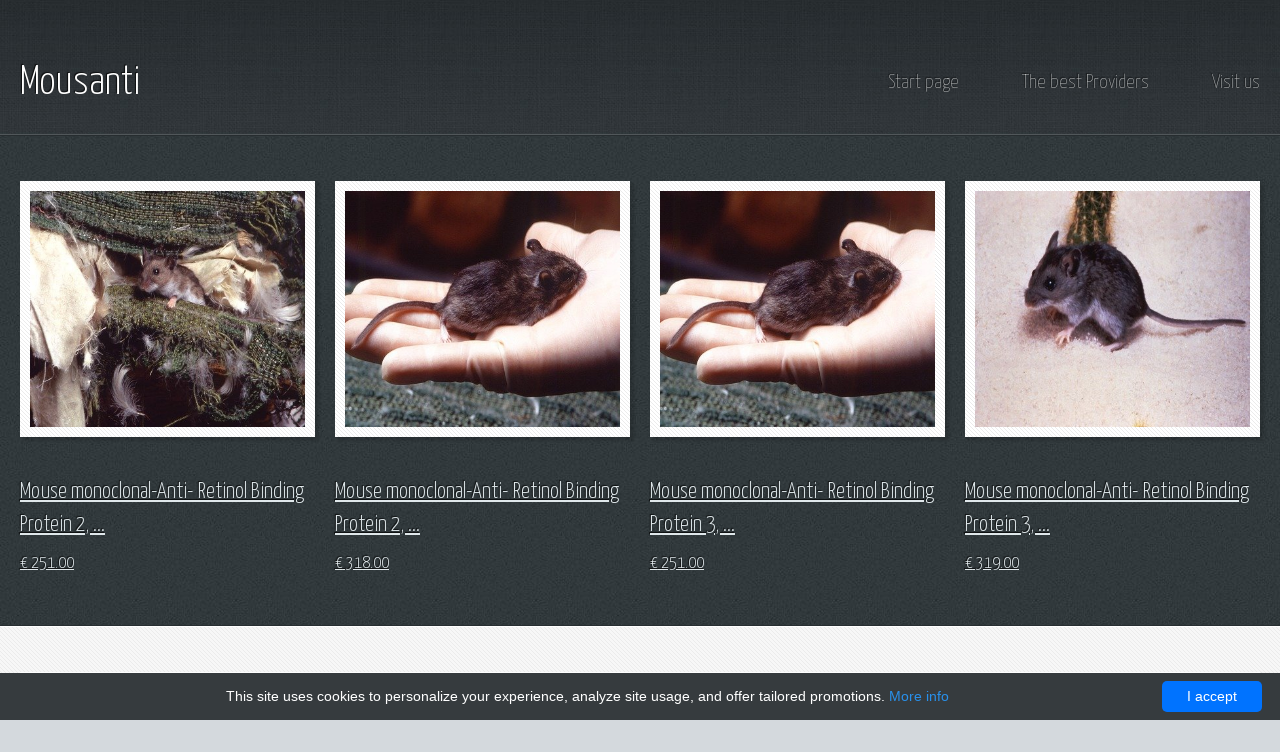

--- FILE ---
content_type: text/html; charset=UTF-8
request_url: http://mousanti.com/all-products-list/71347-cloud-clone-corp?page=152
body_size: 6750
content:
<!DOCTYPE html>
<!--
    Halcyonic by HTML5 UP
    html5up.net | @ajlkn
    Free for personal and commercial use under the CCA 3.0 license (html5up.net/license)
-->
<html>
<head>
    <meta charset="utf-8"/>
    <meta name="viewport" content="width=device-width, initial-scale=1, user-scalable=no"/>
    <title>            Cloud Clone Corp -
                Mousanti</title>
    <meta name="author" content="Mousanti"/>
            <script type="application/ld+json">[{"@context":"http://schema.org/","@type":"WebSite","url":"http://mousanti.com/","name":"Start page","description":"Mousanti products"},{"@context":"http://schema.org/","@type":"BreadcrumbList","itemListElement":[{"@type":"ListItem","position":1,"item":{"id":"http://mousanti.com/","name":"Start page"}},{"@type":"ListItem","position":2,"item":{"id":"http://mousanti.com/all-products-list/71347-cloud-clone-corp","name":"Cloud Clone Corp"}}]}]</script>
        <link rel="shortcut icon" href="data:image/x-icon;," type="image/x-icon"/>
            <link rel="canonical" href="http://mousanti.com/all-products-list/71347-cloud-clone-corp?page=152"/>
        <style>/*! CSS Used from: /mousantiles/css/main.min.css ; media=all */
@media all{
    html,body,div,span,h1,h2,h3,p,a,img,sup,ul,li,header,nav,section{margin:0;padding:0;border:0;font-size:100%;font:inherit;vertical-align:baseline;}
    header,nav,section{display:block;}
    body{line-height:1;}
    ul{list-style:none;}
    body{-webkit-text-size-adjust:none;}
    html{box-sizing:border-box;}
    *,*:before,*:after{box-sizing:inherit;}
    body{background:#d4d9dd url("/mousantiles/css/images/bg03.jpg");color:#474f51;font-size:13.5pt;font-family:'Yanone Kaffeesatz';line-height:1.85em;font-weight:300;}
    ul,p{margin:0 0 2em 0;}
    a{text-decoration:underline;}
    a:hover{text-decoration:none;}
    section>:last-child,section:last-child,.last-child{margin-bottom:0!important;}
    .container{margin:0 auto;max-width:100%;width:1200px;}
    @media screen and (max-width:1680px){
        .container{width:1200px;}
    }
    @media screen and (max-width:1280px){
        .container{width:calc(100% - 40px);}
    }
    @media screen and (max-width:980px){
        .container{width:calc(100% - 50px);}
    }
    @media screen and (max-width:736px){
        .container{width:calc(100% - 40px);}
    }
    .row{display:flex;flex-wrap:wrap;box-sizing:border-box;align-items:stretch;}
    .row>*{box-sizing:border-box;}
    .row.aln-center{justify-content:center;}
    .row>.col-3{width:25%;}
    .row>.col-4{width:33.3333333333%;}
    .row>.col-6{width:50%;}
    .row>.col-12{width:100%;}
    .row{margin-top:-25px;margin-left:-25px;}
    .row>*{padding:25px 0 0 25px;}
    @media screen and (max-width:1680px){
        .row{display:flex;flex-wrap:wrap;box-sizing:border-box;align-items:stretch;}
        .row>*{box-sizing:border-box;}
        .row.aln-center{justify-content:center;}
        .row{margin-top:-25px;margin-left:-25px;}
        .row>*{padding:25px 0 0 25px;}
    }
    @media screen and (max-width:1280px){
        .row{display:flex;flex-wrap:wrap;box-sizing:border-box;align-items:stretch;}
        .row>*{box-sizing:border-box;}
        .row.aln-center{justify-content:center;}
        .row{margin-top:-20px;margin-left:-20px;}
        .row>*{padding:20px 0 0 20px;}
    }
    @media screen and (max-width:980px){
        .row{display:flex;flex-wrap:wrap;box-sizing:border-box;align-items:stretch;}
        .row>*{box-sizing:border-box;}
        .row.aln-center{justify-content:center;}
        .row>.imp-medium{order:-1;}
        .row>.col-6-medium{width:50%;}
        .row>.col-12-medium{width:100%;}
        .row{margin-top:-25px;margin-left:-25px;}
        .row>*{padding:25px 0 0 25px;}
    }
    @media screen and (max-width:736px){
        .row{display:flex;flex-wrap:wrap;box-sizing:border-box;align-items:stretch;}
        .row>*{box-sizing:border-box;}
        .row.aln-center{justify-content:center;}
        .row>.col-6-small{width:50%;}
        .row>.col-12-small{width:100%;}
        .row{margin-top:-20px;margin-left:-20px;}
        .row>*{padding:20px 0 0 20px;}
    }
    .link-list li{padding:.2em 0 .2em 0;}
    .link-list li:first-child{padding-top:0!important;border-top:0!important;}
    .link-list li:last-child{padding-bottom:0!important;border-bottom:0!important;}
    .quote-list li{padding:1em 0 1em 0;overflow:hidden;}
    .quote-list li:first-child{padding-top:0!important;border-top:0!important;}
    .quote-list li:last-child{padding-bottom:0!important;border-bottom:0!important;}
    .quote-list li img{float:left;}
    .quote-list li p{margin:0 0 0 90px;font-size:1.2em;font-style:italic;}
    .quote-list li span{display:block;margin-left:90px;font-size:.9em;font-weight:400;}
    .check-list li{padding:.7em 0 .7em 45px;font-size:1.2em;background:url("/mousantiles/css/images/icon-checkmark.png") 0 1.05em no-repeat;}
    .check-list li:first-child{padding-top:0!important;border-top:0!important;background-position:0 .3em;}
    .check-list li:last-child{padding-bottom:0!important;border-bottom:0!important;}
    .feature-image{display:block;margin:0 0 2em 0;outline:0;}
    .feature-image img{display:block;width:100%;}
    .bordered-feature-image{display:block;background:#fff url("/mousantiles/css/images/bg04.png");padding:10px;box-shadow:3px 3px 3px 1px rgba(0,0,0,0.15);margin:0 0 1.5em 0;outline:0;}
    .bordered-feature-image img{display:block;width:100%;}
    .button-large{background-image:-moz-linear-gradient(top,#ed391b,#ce1a00);background-image:-webkit-linear-gradient(top,#ed391b,#ce1a00);background-image:-ms-linear-gradient(top,#ed391b,#ce1a00);background-image:linear-gradient(top,#ed391b,#ce1a00);display:inline-block;background-color:#ed391b;color:#fff;text-decoration:none;font-size:1.75em;height:2em;line-height:2.125em;font-weight:300;padding:0 45px;outline:0;border-radius:10px;box-shadow:inset 0 0 0 1px rgba(0,0,0,0.75),inset 0 2px 0 0 rgba(255,192,192,0.5),inset 0 0 0 2px rgba(255,96,96,0.85),3px 3px 3px 1px rgba(0,0,0,0.15);text-shadow:-1px -1px 1px rgba(0,0,0,0.5);}
    .button-large:hover{background-image:-moz-linear-gradient(top,#fd492b,#de2a10);background-image:-webkit-linear-gradient(top,#fd492b,#de2a10);background-image:-ms-linear-gradient(top,#fd492b,#de2a10);background-image:linear-gradient(top,#fd492b,#de2a10);background-color:#fd492b;box-shadow:inset 0 0 0 1px rgba(0,0,0,0.75),inset 0 2px 0 0 rgba(255,192,192,0.5),inset 0 0 0 2px rgba(255,96,96,0.85),3px 3px 3px 1px rgba(0,0,0,0.15);}
    .button-large:active{background-image:-moz-linear-gradient(top,#ce1a00,#ed391b);background-image:-webkit-linear-gradient(top,#ce1a00,#ed391b);background-image:-ms-linear-gradient(top,#ce1a00,#ed391b);background-image:linear-gradient(top,#ce1a00,#ed391b);background-color:#ce1a00;box-shadow:inset 0 0 0 1px rgba(0,0,0,0.75),inset 0 2px 0 0 rgba(255,192,192,0.5),inset 0 0 0 2px rgba(255,96,96,0.85),3px 3px 3px 1px rgba(0,0,0,0.15);}
    #header{position:relative;background:#3b4346 url("/mousantiles/css/images/bg01.jpg");border-bottom:solid 1px #272d30;box-shadow:inset 0 -1px 0 0 #51575a;text-shadow:-1px -1px 1px rgba(0,0,0,0.75);}
    #header>.container{position:relative;min-height:155px;}
    #header h1{position:absolute;left:0;bottom:35px;font-size:2.75em;}
    #header h1 a{color:#fff;text-decoration:none;}
    #header nav{position:absolute;right:0;bottom:35px;font-weight:200;}
    #header nav a{color:#c6c8c8;text-decoration:none;font-size:1.4em;margin-left:60px;outline:0;}
    #header nav a:hover{color:#f6f8f8;}
    #banner{border-top:solid 1px #222628;box-shadow:inset 0 1px 0 0 #3e484a;padding:35px 0 35px 0;color:#fff;}
    #banner .bordered-feature-image{margin-bottom:0;}
    #banner p{font-size:2em;font-weight:200;line-height:1.25em;padding-right:1em;margin:0 0 1em 0;}
    #features{background:#353d40 url("/mousantiles/css/images/bg02.jpg");border-bottom:solid 1px #272e31;padding:45px 0 45px 0;text-shadow:-1px -1px 1px rgba(0,0,0,0.75);color:#a0a8ab;}
    #features h2{font-size:1.25em;color:#fff;margin:0 0 .25em 0;}
    #features a{color:#e0e8eb;}
    #content{background:#f7f7f7 url("/mousantiles/css/images/bg04.png");border-top:solid 1px #fff;padding:45px 0 45px 0;}
    #content section{background:#fff;padding:40px 30px 45px 30px;box-shadow:2px 2px 2px 1px rgba(128,128,128,0.1);margin:0 0 25px 0;}
    #content h2{font-size:1.8em;color:#373f42;margin:0 0 .25em 0;}
    #content h3{color:#96a9b5;font-size:1.25em;}
    #content a{color:#ed391b;}
    #content header{margin:0 0 2em 0;}
    #content .quote-list li{border-bottom:solid 1px #e2e6e8;}
    #content .check-list li{border-bottom:solid 1px #e2e6e8;}
    #footer{padding:45px 0 45px 0;text-shadow:1px 1px 1px white;color:#546b76;text-shadow:1px 1px 0 rgba(255,255,255,0.5);}
    #footer h2{font-size:1.25em;color:#212f35;margin:0 0 1em 0;}
    #footer a{color:#546b76;}
    #footer .link-list li{border-top:solid 1px #e0e4e6;border-bottom:solid 1px #b5bec3;}
    #copyright{border-top:solid 1px #b5bec3;box-shadow:inset 0 1px 0 0 #e0e4e7;text-align:center;padding:45px 0 80px 0;color:#8d9ca3;text-shadow:1px 1px 0 rgba(255,255,255,0.5);}
    #copyright a{color:#8d9ca3;}
    @media screen and (max-width:1280px){
        .check-list li{font-size:1em;line-height:2em;}
        .quote-list li{padding:1em 0 1em 0;}
        .quote-list li img{width:60px;}
        .quote-list li p{margin:0 0 0 80px;font-size:1em;font-style:italic;line-height:1.8em;}
        .quote-list li span{display:block;margin-left:80px;font-size:.8em;font-weight:400;line-height:1.8em;}
        .feature-image{margin:0 0 1em 0;}
        .button-large{font-size:1.5em;}
        #banner p{font-size:1.75em;}
        #header h1{font-size:2.25em;}
        #header nav a{font-size:1.1em;}
        #content h2{font-size:1.4em;}
        #content h3{font-size:1.1em;}
        #content header{margin:0 0 1.25em 0;}
    }
    #navPanel,#titleBar{display:none;}
    @media screen and (max-width:980px){
        html,body{overflow-x:hidden;}
        #header{text-align:center;}
        #header>.container:first-child{display:none;}
        #content{padding:25px 0;}
        #page-wrapper{-moz-backface-visibility:hidden;-webkit-backface-visibility:hidden;-ms-backface-visibility:hidden;backface-visibility:hidden;-moz-transition:-moz-transform .5s ease;-webkit-transition:-webkit-transform .5s ease;-ms-transition:-ms-transform .5s ease;transition:transform .5s ease;padding-bottom:1px;padding-top:44px;}
        #titleBar{-moz-backface-visibility:hidden;-webkit-backface-visibility:hidden;-ms-backface-visibility:hidden;backface-visibility:hidden;-moz-transition:-moz-transform .5s ease;-webkit-transition:-webkit-transform .5s ease;-ms-transition:-ms-transform .5s ease;transition:transform .5s ease;display:block;height:44px;left:0;position:fixed;top:0;width:100%;z-index:10001;color:#fff;background:url("/mousantiles/css/images/bg04.jpg");box-shadow:inset 0 -20px 70px 0 rgba(200,220,245,0.1),inset 0 -1px 0 0 rgba(255,255,255,0.1),0 1px 7px 0 rgba(0,0,0,0.6);text-shadow:-1px -1px 1px rgba(0,0,0,0.75);}
        #titleBar .title{display:block;text-align:center;font-size:1.2em;font-weight:400;line-height:48px;}
        #titleBar .toggle{position:absolute;left:0;top:0;width:80px;height:60px;}
        #titleBar .toggle:after{content:'';display:block;position:absolute;top:6px;left:6px;color:#fff;background:rgba(255,255,255,0.025);box-shadow:inset 0 1px 0 0 rgba(255,255,255,0.1),inset 0 0 0 1px rgba(255,255,255,0.05),inset 0 -8px 10px 0 rgba(0,0,0,0.15),0 1px 2px 0 rgba(0,0,0,0.25);text-shadow:-1px -1px 1px black;width:49px;height:31px;border-radius:8px;}
        #titleBar .toggle:before{content:'';position:absolute;width:20px;height:30px;background:url("/mousantiles/css/images/mobileUI-site-nav-opener-bg.svg");top:15px;left:20px;z-index:1;opacity:.25;}
        #titleBar .toggle:active:after{background:rgba(255,255,255,0.05);}
        #navPanel{-moz-backface-visibility:hidden;-webkit-backface-visibility:hidden;-ms-backface-visibility:hidden;backface-visibility:hidden;-moz-transform:translateX(-275px);-webkit-transform:translateX(-275px);-ms-transform:translateX(-275px);transform:translateX(-275px);-moz-transition:-moz-transform .5s ease;-webkit-transition:-webkit-transform .5s ease;-ms-transition:-ms-transform .5s ease;transition:transform .5s ease;display:block;height:100%;left:0;overflow-y:auto;position:fixed;top:0;width:275px;z-index:10002;background:url("/mousantiles/css/images/bg04.jpg");box-shadow:inset -1px 0 0 0 rgba(255,255,255,0.25),inset -2px 0 25px 0 rgba(0,0,0,0.5);text-shadow:-1px -1px 1px black;}
        #navPanel .link{display:block;color:#fff;text-decoration:none;font-size:1.25em;line-height:2em;padding:.625em 1.5em .325em 1.5em;border-top:solid 1px #373d40;border-bottom:solid 1px rgba(0,0,0,0.4);}
        #navPanel .link:first-child{border-top:0;}
        #navPanel .link:last-child{border-bottom:0;}
    }
    @media screen and (max-width:736px){
        body{font-size:13pt;line-height:1.4em;}
        .link-list li{padding:.75em 0 .75em 0;}
        .quote-list li p{margin-bottom:.5em;}
        .check-list li{font-size:1em;}
        .button-large{width:100%;}
        #banner p{font-size:1.25em;font-weight:200;line-height:1.25em;margin:0 0 1em 0;}
        #content section{padding:30px 20px;}
        #content h2{font-size:1.25em;}
        #content h3{font-size:1em;}
        #content header{margin:0 0 1.25em 0;}
        #footer .link-list{margin:0 0 10px 0!important;}
        #copyright{padding:20px 30px;}
    }
}
/*! CSS Used from: /mousantiles/css/custom.min.css ; media=all */
@media all{
    .bordered-feature-image img{max-height:350px;}
    a{color:#a48eb0;}
    .button-large{background-image:-moz-linear-gradient(top,#a48eb0,#74627e);background-image:-webkit-linear-gradient(top,#a48eb0,#74627e);background-image:-ms-linear-gradient(top,#a48eb0,#74627e);background-image:linear-gradient(top,#a48eb0,#74627e);display:inline-block;background-color:#a48eb0;}
    .button-large:active{background-image:-moz-linear-gradient(top,#74627e,#a48eb0);background-image:-webkit-linear-gradient(top,#74627e,#a48eb0);background-image:-ms-linear-gradient(top,#74627e,#a48eb0);background-image:linear-gradient(top,#74627e,#a48eb0);background-color:#74627e;box-shadow:inset 0 0 0 1px rgba(0,0,0,0.75),inset 0 2px 0 0 rgba(255,192,192,0.5),inset 0 0 0 2px rgba(164,142,176,0.85),3px 3px 3px 1px rgba(0,0,0,0.15);}
    .button-large:hover{background-image:-moz-linear-gradient(top,#a48eb0,#74627e);background-image:-webkit-linear-gradient(top,#a48eb0,#74627e);background-image:-ms-linear-gradient(top,#a48eb0,#74627e);background-image:linear-gradient(top,#a48eb0,#74627e);background-color:#a48eb0;box-shadow:inset 0 0 0 1px rgba(0,0,0,0.75),inset 0 2px 0 0 rgba(255,192,192,0.5),inset 0 0 0 2px rgba(164,142,176,0.85),3px 3px 3px 1px rgba(0,0,0,0.15);}
    .button-large{box-shadow:inset 0 0 0 1px rgba(0,0,0,0.75),inset 0 2px 0 0 rgba(255,192,192,0.5),inset 0 0 0 2px rgba(164,142,176,0.85),3px 3px 3px 1px rgba(0,0,0,0.15);}
    #content a{color:#74627e;}
    body{min-width:320px;}
    html{overflow-x:auto;}
    @media (min-width:320px){
        html{overflow-x:hidden;}
    }
}
/*! CSS Used fontfaces */
@font-face{font-family:'Yanone Kaffeesatz';font-style:normal;font-weight:200;src:local('Yanone Kaffeesatz ExtraLight'), local('YanoneKaffeesatz-ExtraLight'), url(https://fonts.gstatic.com/s/yanonekaffeesatz/v9/3y9-6aknfjLm_3lMKjiMgmUUYBs04YfUPv-uPNO0NQ.woff2) format('woff2');unicode-range:U+0400-045F, U+0490-0491, U+04B0-04B1, U+2116;}
@font-face{font-family:'Yanone Kaffeesatz';font-style:normal;font-weight:200;src:local('Yanone Kaffeesatz ExtraLight'), local('YanoneKaffeesatz-ExtraLight'), url(https://fonts.gstatic.com/s/yanonekaffeesatz/v9/3y9-6aknfjLm_3lMKjiMgmUUYBs04YfUPv-lPNO0NQ.woff2) format('woff2');unicode-range:U+0102-0103, U+0110-0111, U+1EA0-1EF9, U+20AB;}
@font-face{font-family:'Yanone Kaffeesatz';font-style:normal;font-weight:200;src:local('Yanone Kaffeesatz ExtraLight'), local('YanoneKaffeesatz-ExtraLight'), url(https://fonts.gstatic.com/s/yanonekaffeesatz/v9/3y9-6aknfjLm_3lMKjiMgmUUYBs04YfUPv-kPNO0NQ.woff2) format('woff2');unicode-range:U+0100-024F, U+0259, U+1E00-1EFF, U+2020, U+20A0-20AB, U+20AD-20CF, U+2113, U+2C60-2C7F, U+A720-A7FF;}
@font-face{font-family:'Yanone Kaffeesatz';font-style:normal;font-weight:200;src:local('Yanone Kaffeesatz ExtraLight'), local('YanoneKaffeesatz-ExtraLight'), url(https://fonts.gstatic.com/s/yanonekaffeesatz/v9/3y9-6aknfjLm_3lMKjiMgmUUYBs04YfUPv-qPNM.woff2) format('woff2');unicode-range:U+0000-00FF, U+0131, U+0152-0153, U+02BB-02BC, U+02C6, U+02DA, U+02DC, U+2000-206F, U+2074, U+20AC, U+2122, U+2191, U+2193, U+2212, U+2215, U+FEFF, U+FFFD;}
@font-face{font-family:'Yanone Kaffeesatz';font-style:normal;font-weight:300;src:local('Yanone Kaffeesatz Light'), local('YanoneKaffeesatz-Light'), url(https://fonts.gstatic.com/s/yanonekaffeesatz/v9/3y9-6aknfjLm_3lMKjiMgmUUYBs04YewPf-uPNO0NQ.woff2) format('woff2');unicode-range:U+0400-045F, U+0490-0491, U+04B0-04B1, U+2116;}
@font-face{font-family:'Yanone Kaffeesatz';font-style:normal;font-weight:300;src:local('Yanone Kaffeesatz Light'), local('YanoneKaffeesatz-Light'), url(https://fonts.gstatic.com/s/yanonekaffeesatz/v9/3y9-6aknfjLm_3lMKjiMgmUUYBs04YewPf-lPNO0NQ.woff2) format('woff2');unicode-range:U+0102-0103, U+0110-0111, U+1EA0-1EF9, U+20AB;}
@font-face{font-family:'Yanone Kaffeesatz';font-style:normal;font-weight:300;src:local('Yanone Kaffeesatz Light'), local('YanoneKaffeesatz-Light'), url(https://fonts.gstatic.com/s/yanonekaffeesatz/v9/3y9-6aknfjLm_3lMKjiMgmUUYBs04YewPf-kPNO0NQ.woff2) format('woff2');unicode-range:U+0100-024F, U+0259, U+1E00-1EFF, U+2020, U+20A0-20AB, U+20AD-20CF, U+2113, U+2C60-2C7F, U+A720-A7FF;}
@font-face{font-family:'Yanone Kaffeesatz';font-style:normal;font-weight:300;src:local('Yanone Kaffeesatz Light'), local('YanoneKaffeesatz-Light'), url(https://fonts.gstatic.com/s/yanonekaffeesatz/v9/3y9-6aknfjLm_3lMKjiMgmUUYBs04YewPf-qPNM.woff2) format('woff2');unicode-range:U+0000-00FF, U+0131, U+0152-0153, U+02BB-02BC, U+02C6, U+02DA, U+02DC, U+2000-206F, U+2074, U+20AC, U+2122, U+2191, U+2193, U+2212, U+2215, U+FEFF, U+FFFD;}
@font-face{font-family:'Yanone Kaffeesatz';font-style:normal;font-weight:400;src:local('Yanone Kaffeesatz Regular'), local('YanoneKaffeesatz-Regular'), url(https://fonts.gstatic.com/s/yanonekaffeesatz/v9/3y976aknfjLm_3lMKjiMgmUUYBs04Y8fH-qVHQ.woff2) format('woff2');unicode-range:U+0400-045F, U+0490-0491, U+04B0-04B1, U+2116;}
@font-face{font-family:'Yanone Kaffeesatz';font-style:normal;font-weight:400;src:local('Yanone Kaffeesatz Regular'), local('YanoneKaffeesatz-Regular'), url(https://fonts.gstatic.com/s/yanonekaffeesatz/v9/3y976aknfjLm_3lMKjiMgmUUYBs04Y8UH-qVHQ.woff2) format('woff2');unicode-range:U+0102-0103, U+0110-0111, U+1EA0-1EF9, U+20AB;}
@font-face{font-family:'Yanone Kaffeesatz';font-style:normal;font-weight:400;src:local('Yanone Kaffeesatz Regular'), local('YanoneKaffeesatz-Regular'), url(https://fonts.gstatic.com/s/yanonekaffeesatz/v9/3y976aknfjLm_3lMKjiMgmUUYBs04Y8VH-qVHQ.woff2) format('woff2');unicode-range:U+0100-024F, U+0259, U+1E00-1EFF, U+2020, U+20A0-20AB, U+20AD-20CF, U+2113, U+2C60-2C7F, U+A720-A7FF;}
@font-face{font-family:'Yanone Kaffeesatz';font-style:normal;font-weight:400;src:local('Yanone Kaffeesatz Regular'), local('YanoneKaffeesatz-Regular'), url(https://fonts.gstatic.com/s/yanonekaffeesatz/v9/3y976aknfjLm_3lMKjiMgmUUYBs04Y8bH-o.woff2) format('woff2');unicode-range:U+0000-00FF, U+0131, U+0152-0153, U+02BB-02BC, U+02C6, U+02DA, U+02DC, U+2000-206F, U+2074, U+20AC, U+2122, U+2191, U+2193, U+2212, U+2215, U+FEFF, U+FFFD;}</style>
</head>
<body>
<div id="page-wrapper">
    <section id="header">
    <div class="container">
        <div class="row">
            <div class="col-12">

                <!-- Logo -->
                <h1><a href="/" id="logo">Mousanti</a></h1>

                <!-- Nav -->
                <nav id="nav">
                                                                        <a href="http://mousanti.com/">Start page</a>
                                                                                                <a href="http://mousanti.com/top-providers">The best Providers</a>
                                                                                                <a href="http://mousanti.com/visit-us">Visit us</a>
                                                            </nav>

            </div>
        </div>
    </div>
    </section>    
            <section id="features">
    <div class="container">
        <div class="row">

                            
                    <div class="col-3 col-6-medium col-12-small">
                        <section>
                                                        <a href="http://mousanti.com/all-products-list/71347-cloud-clone-corp/86312-mouse-monoclonal-anti-retinol-binding-protein-2-cellular-rbp2-20ug" class="bordered-feature-image"><img src="/mousantiles/graphics/min_images/min_images2.jpg" alt=""/></a>
                            <h2>
                                <a href="http://mousanti.com/all-products-list/71347-cloud-clone-corp/86312-mouse-monoclonal-anti-retinol-binding-protein-2-cellular-rbp2-20ug">Mouse monoclonal-Anti- Retinol Binding Protein 2,  ...</a>
                            </h2>
                            <p>
                                <a href="http://mousanti.com/all-products-list/71347-cloud-clone-corp/86312-mouse-monoclonal-anti-retinol-binding-protein-2-cellular-rbp2-20ug">                                        <sup>&euro;</sup> 251.00</a>
                            </p>
                        </section>
                    </div>

                                            
                    <div class="col-3 col-6-medium col-12-small">
                        <section>
                                                        <a href="http://mousanti.com/all-products-list/71347-cloud-clone-corp/86997-mouse-monoclonal-anti-retinol-binding-protein-2-cellular-rbp2-50ug-antibody" class="bordered-feature-image"><img src="/mousantiles/graphics/min_images/min_images1.jpg" alt=""/></a>
                            <h2>
                                <a href="http://mousanti.com/all-products-list/71347-cloud-clone-corp/86997-mouse-monoclonal-anti-retinol-binding-protein-2-cellular-rbp2-50ug-antibody">Mouse monoclonal-Anti- Retinol Binding Protein 2,  ...</a>
                            </h2>
                            <p>
                                <a href="http://mousanti.com/all-products-list/71347-cloud-clone-corp/86997-mouse-monoclonal-anti-retinol-binding-protein-2-cellular-rbp2-50ug-antibody">                                        <sup>&euro;</sup> 318.00</a>
                            </p>
                        </section>
                    </div>

                                            
                    <div class="col-3 col-6-medium col-12-small">
                        <section>
                                                        <a href="http://mousanti.com/all-products-list/71347-cloud-clone-corp/86437-mouse-monoclonal-anti-retinol-binding-protein-3-interstitial-rbp3-20ug" class="bordered-feature-image"><img src="/mousantiles/graphics/min_images/min_images1.jpg" alt=""/></a>
                            <h2>
                                <a href="http://mousanti.com/all-products-list/71347-cloud-clone-corp/86437-mouse-monoclonal-anti-retinol-binding-protein-3-interstitial-rbp3-20ug">Mouse monoclonal-Anti- Retinol Binding Protein 3,  ...</a>
                            </h2>
                            <p>
                                <a href="http://mousanti.com/all-products-list/71347-cloud-clone-corp/86437-mouse-monoclonal-anti-retinol-binding-protein-3-interstitial-rbp3-20ug">                                        <sup>&euro;</sup> 251.00</a>
                            </p>
                        </section>
                    </div>

                                            
                    <div class="col-3 col-6-medium col-12-small">
                        <section>
                                                        <a href="http://mousanti.com/all-products-list/71347-cloud-clone-corp/87122-mouse-monoclonal-anti-retinol-binding-protein-3-interstitial-rbp3-50ug-antibody" class="bordered-feature-image"><img src="/mousantiles/graphics/min_images/min_images0.jpg" alt=""/></a>
                            <h2>
                                <a href="http://mousanti.com/all-products-list/71347-cloud-clone-corp/87122-mouse-monoclonal-anti-retinol-binding-protein-3-interstitial-rbp3-50ug-antibody">Mouse monoclonal-Anti- Retinol Binding Protein 3,  ...</a>
                            </h2>
                            <p>
                                <a href="http://mousanti.com/all-products-list/71347-cloud-clone-corp/87122-mouse-monoclonal-anti-retinol-binding-protein-3-interstitial-rbp3-50ug-antibody">                                        <sup>&euro;</sup> 319.00</a>
                            </p>
                        </section>
                    </div>

                                                                                                                                                                                                                                                            
        </div>
    </div>
</section>


    <section class="content">
        <div class="container">
            <div class="row aln-center">
                <div class="col-12 col-12-medium">
                    <section>

                        <a href="/top-providers">Our Providers</a> /

                        
                        <a>Cloud Clone Corp</a>
                    </section>
                </div>
            </div>
        </div>
    </section>


<section class="content">
    <div class="container">
        <div class="row aln-center">

            <div class="col-12 col-12-small">
                <section>
                    <header>
                        <h2>The following is a list of products from Cloud Clone Corp</h2>
                        <h3>The rich offer allows you to compose exactly the order you expect.</h3>
                    </header>
                    <p>
                                                                                                                                                                                                                                                                                                                                                                                                                                                                                                                                                                                                                                                                                                                                                                                                                                                                                                                                                                                                                                                                                                                                                                                                                                
                        The following Mouse monoclonal-Anti- Retinol Binding Protein 4, Plasma (RBP4)-50ug Antibody, Mouse monoclonal-Anti- Retinol Binding Protein 4, Plasma (RBP4)-50ug Antibody, Mouse monoclonal-Anti- Retinol Binding Protein 5, Cellular (RBP5)-20ug, Mouse monoclonal-Anti- Retinol Binding Protein 5, Cellular (RBP5)-50ug Antibody products are the most profitable elements of
                        the Cloud Clone Corp offer.
                    </p>
                </section>
            </div>

        </div>
    </div>
</section>

<section class="content">
    <div class="container">
        <div class="row aln-center">

            <div class="col-4 col-6-medium col-12-small">
                <section>
                    <header>
                        <h2>Products suggested for you</h2>
                        <h3>The list below is only part of our huge offer </h3>
                    </header>
                    <ul class="quote-list">

                        
                                                            <li>
                                                                        <a href="http://mousanti.com/all-products-list/71347-cloud-clone-corp/86312-mouse-monoclonal-anti-retinol-binding-protein-2-cellular-rbp2-20ug"><img src="/mousantiles/graphics/micro_images/micro_images5.jpg" alt="prod"/></a>
                                    <a href="http://mousanti.com/all-products-list/71347-cloud-clone-corp/86312-mouse-monoclonal-anti-retinol-binding-protein-2-cellular-rbp2-20ug">
                                        <p>Mouse monoclonal-Anti- Retinol Binding Protein 2,  ...</p>
                                    </a>
                                    <a href="http://mousanti.com/all-products-list/71347-cloud-clone-corp/86312-mouse-monoclonal-anti-retinol-binding-protein-2-cellular-rbp2-20ug"><span>                                                <sup>&euro;</sup> 251.00</span></a>
                                </li>
                            
                        
                                                            <li>
                                                                        <a href="http://mousanti.com/all-products-list/71347-cloud-clone-corp/86997-mouse-monoclonal-anti-retinol-binding-protein-2-cellular-rbp2-50ug-antibody"><img src="/mousantiles/graphics/micro_images/micro_images1.jpg" alt="prod"/></a>
                                    <a href="http://mousanti.com/all-products-list/71347-cloud-clone-corp/86997-mouse-monoclonal-anti-retinol-binding-protein-2-cellular-rbp2-50ug-antibody">
                                        <p>Mouse monoclonal-Anti- Retinol Binding Protein 2,  ...</p>
                                    </a>
                                    <a href="http://mousanti.com/all-products-list/71347-cloud-clone-corp/86997-mouse-monoclonal-anti-retinol-binding-protein-2-cellular-rbp2-50ug-antibody"><span>                                                <sup>&euro;</sup> 318.00</span></a>
                                </li>
                            
                        
                                                            <li>
                                                                        <a href="http://mousanti.com/all-products-list/71347-cloud-clone-corp/86437-mouse-monoclonal-anti-retinol-binding-protein-3-interstitial-rbp3-20ug"><img src="/mousantiles/graphics/micro_images/micro_images0.jpg" alt="prod"/></a>
                                    <a href="http://mousanti.com/all-products-list/71347-cloud-clone-corp/86437-mouse-monoclonal-anti-retinol-binding-protein-3-interstitial-rbp3-20ug">
                                        <p>Mouse monoclonal-Anti- Retinol Binding Protein 3,  ...</p>
                                    </a>
                                    <a href="http://mousanti.com/all-products-list/71347-cloud-clone-corp/86437-mouse-monoclonal-anti-retinol-binding-protein-3-interstitial-rbp3-20ug"><span>                                                <sup>&euro;</sup> 251.00</span></a>
                                </li>
                            
                        
                                                            <li>
                                                                        <a href="http://mousanti.com/all-products-list/71347-cloud-clone-corp/87122-mouse-monoclonal-anti-retinol-binding-protein-3-interstitial-rbp3-50ug-antibody"><img src="/mousantiles/graphics/micro_images/micro_images9.jpg" alt="prod"/></a>
                                    <a href="http://mousanti.com/all-products-list/71347-cloud-clone-corp/87122-mouse-monoclonal-anti-retinol-binding-protein-3-interstitial-rbp3-50ug-antibody">
                                        <p>Mouse monoclonal-Anti- Retinol Binding Protein 3,  ...</p>
                                    </a>
                                    <a href="http://mousanti.com/all-products-list/71347-cloud-clone-corp/87122-mouse-monoclonal-anti-retinol-binding-protein-3-interstitial-rbp3-50ug-antibody"><span>                                                <sup>&euro;</sup> 319.00</span></a>
                                </li>
                            
                        
                            
                        
                            
                        
                            
                        
                            
                        
                            
                        
                            
                        
                            
                        
                            
                        
                    </ul>
                </section>
            </div>

            <div class="col-4 col-6-medium col-12-small">
                <section>
                    <header>
                        <h2>The most searched products</h2>
                        <h3>The list below is only part of our huge offer </h3>
                    </header>
                    <ul class="quote-list">

                        
                            
                        
                            
                        
                            
                        
                            
                        
                                                            <li>
                                                                        <a href="http://mousanti.com/all-products-list/71347-cloud-clone-corp/86538-mouse-monoclonal-anti-retinol-binding-protein-4-plasma-rbp4-20ug"><img src="/mousantiles/graphics/micro_images/micro_images10.jpg" alt="prod"/></a>
                                    <a href="http://mousanti.com/all-products-list/71347-cloud-clone-corp/86538-mouse-monoclonal-anti-retinol-binding-protein-4-plasma-rbp4-20ug">
                                        <p>Mouse monoclonal-Anti- Retinol Binding Protein 4,  ...</p>
                                    </a>
                                    <a href="http://mousanti.com/all-products-list/71347-cloud-clone-corp/86538-mouse-monoclonal-anti-retinol-binding-protein-4-plasma-rbp4-20ug"><span>                                                <sup>&euro;</sup> 269.00</span></a>
                                </li>
                            
                        
                                                            <li>
                                                                        <a href="http://mousanti.com/all-products-list/71347-cloud-clone-corp/86027-mouse-monoclonal-anti-retinol-binding-protein-4-plasma-rbp4-2x20ug"><img src="/mousantiles/graphics/micro_images/micro_images6.jpg" alt="prod"/></a>
                                    <a href="http://mousanti.com/all-products-list/71347-cloud-clone-corp/86027-mouse-monoclonal-anti-retinol-binding-protein-4-plasma-rbp4-2x20ug">
                                        <p>Mouse monoclonal-Anti- Retinol Binding Protein 4,  ...</p>
                                    </a>
                                    <a href="http://mousanti.com/all-products-list/71347-cloud-clone-corp/86027-mouse-monoclonal-anti-retinol-binding-protein-4-plasma-rbp4-2x20ug"><span>                                                <sup>&euro;</sup> 324.00</span></a>
                                </li>
                            
                        
                                                            <li>
                                                                        <a href="http://mousanti.com/all-products-list/71347-cloud-clone-corp/86712-mouse-monoclonal-anti-retinol-binding-protein-4-plasma-rbp4-50ug-antibody"><img src="/mousantiles/graphics/micro_images/micro_images2.jpg" alt="prod"/></a>
                                    <a href="http://mousanti.com/all-products-list/71347-cloud-clone-corp/86712-mouse-monoclonal-anti-retinol-binding-protein-4-plasma-rbp4-50ug-antibody">
                                        <p>Mouse monoclonal-Anti- Retinol Binding Protein 4,  ...</p>
                                    </a>
                                    <a href="http://mousanti.com/all-products-list/71347-cloud-clone-corp/86712-mouse-monoclonal-anti-retinol-binding-protein-4-plasma-rbp4-50ug-antibody"><span>                                                <sup>&euro;</sup> 295.00</span></a>
                                </li>
                            
                        
                                                            <li>
                                                                        <a href="http://mousanti.com/all-products-list/71347-cloud-clone-corp/87223-mouse-monoclonal-anti-retinol-binding-protein-4-plasma-rbp4-50ug-antibody"><img src="/mousantiles/graphics/micro_images/micro_images6.jpg" alt="prod"/></a>
                                    <a href="http://mousanti.com/all-products-list/71347-cloud-clone-corp/87223-mouse-monoclonal-anti-retinol-binding-protein-4-plasma-rbp4-50ug-antibody">
                                        <p>Mouse monoclonal-Anti- Retinol Binding Protein 4,  ...</p>
                                    </a>
                                    <a href="http://mousanti.com/all-products-list/71347-cloud-clone-corp/87223-mouse-monoclonal-anti-retinol-binding-protein-4-plasma-rbp4-50ug-antibody"><span>                                                <sup>&euro;</sup> 349.00</span></a>
                                </li>
                            
                        
                            
                        
                            
                        
                            
                        
                            
                        
                    </ul>
                </section>
            </div>

            <div class="col-4 col-6-medium col-12-small">
                <section>
                    <header>
                        <h2>The highest profit this month</h2>
                        <h3>The list below is only part of our huge offer </h3>
                    </header>
                    <ul class="quote-list">

                        
                            
                        
                            
                        
                            
                        
                            
                        
                            
                        
                            
                        
                            
                        
                                                            <li>
                                                                        <a href="http://mousanti.com/all-products-list/71347-cloud-clone-corp/87223-mouse-monoclonal-anti-retinol-binding-protein-4-plasma-rbp4-50ug-antibody"><img src="/mousantiles/graphics/micro_images/micro_images6.jpg" alt="prod"/></a>
                                    <a href="http://mousanti.com/all-products-list/71347-cloud-clone-corp/87223-mouse-monoclonal-anti-retinol-binding-protein-4-plasma-rbp4-50ug-antibody">
                                        <p>Mouse monoclonal-Anti- Retinol Binding Protein 4,  ...</p>
                                    </a>
                                    <a href="http://mousanti.com/all-products-list/71347-cloud-clone-corp/87223-mouse-monoclonal-anti-retinol-binding-protein-4-plasma-rbp4-50ug-antibody"><span>                                                <sup>&euro;</sup> 349.00</span></a>
                                </li>
                            
                        
                                                            <li>
                                                                        <a href="http://mousanti.com/all-products-list/71347-cloud-clone-corp/86419-mouse-monoclonal-anti-retinol-binding-protein-5-cellular-rbp5-20ug"><img src="/mousantiles/graphics/micro_images/micro_images8.jpg" alt="prod"/></a>
                                    <a href="http://mousanti.com/all-products-list/71347-cloud-clone-corp/86419-mouse-monoclonal-anti-retinol-binding-protein-5-cellular-rbp5-20ug">
                                        <p>Mouse monoclonal-Anti- Retinol Binding Protein 5,  ...</p>
                                    </a>
                                    <a href="http://mousanti.com/all-products-list/71347-cloud-clone-corp/86419-mouse-monoclonal-anti-retinol-binding-protein-5-cellular-rbp5-20ug"><span>                                                <sup>&euro;</sup> 281.00</span></a>
                                </li>
                            
                        
                                                            <li>
                                                                        <a href="http://mousanti.com/all-products-list/71347-cloud-clone-corp/87104-mouse-monoclonal-anti-retinol-binding-protein-5-cellular-rbp5-50ug-antibody"><img src="/mousantiles/graphics/micro_images/micro_images4.jpg" alt="prod"/></a>
                                    <a href="http://mousanti.com/all-products-list/71347-cloud-clone-corp/87104-mouse-monoclonal-anti-retinol-binding-protein-5-cellular-rbp5-50ug-antibody">
                                        <p>Mouse monoclonal-Anti- Retinol Binding Protein 5,  ...</p>
                                    </a>
                                    <a href="http://mousanti.com/all-products-list/71347-cloud-clone-corp/87104-mouse-monoclonal-anti-retinol-binding-protein-5-cellular-rbp5-50ug-antibody"><span>                                                <sup>&euro;</sup> 369.00</span></a>
                                </li>
                            
                        
                                                            <li>
                                                                        <a href="http://mousanti.com/all-products-list/71347-cloud-clone-corp/86176-mouse-monoclonal-anti-rev1-homolog-rev1-20ug"><img src="/mousantiles/graphics/micro_images/micro_images12.jpg" alt="prod"/></a>
                                    <a href="http://mousanti.com/all-products-list/71347-cloud-clone-corp/86176-mouse-monoclonal-anti-rev1-homolog-rev1-20ug">
                                        <p>Mouse monoclonal-Anti- REV1 Homolog (REV1)-20ug</p>
                                    </a>
                                    <a href="http://mousanti.com/all-products-list/71347-cloud-clone-corp/86176-mouse-monoclonal-anti-rev1-homolog-rev1-20ug"><span>                                                <sup>&euro;</sup> 272.00</span></a>
                                </li>
                            
                        
                            
                        
                    </ul>
                </section>
            </div>

        </div>
    </div>
</section>

<section class="content">
    <div class="container">
        <div class="row aln-center">

            <div class="col-12 col-12-small">
                <section>
                    <header>
                        <h2>We invite you to purchase products from Cloud Clone Corp</h2>
                        <h3>All products are of the highest quality</h3>
                    </header>

                </section>
            </div>

        </div>
    </div>
</section>

<section class="content">
    <div class="container">
        <div class="row aln-center">
            
                <div class="col-4 col-12-medium">
                    <section>
                        <header>
                            <h2>
                                <a href="http://mousanti.com/all-products-list/71347-cloud-clone-corp/86312-mouse-monoclonal-anti-retinol-binding-protein-2-cellular-rbp2-20ug">Mouse monoclonal-Anti- Retinol Binding Protein 2,  ...</a>
                            </h2>
                            <h3><a href="http://mousanti.com/all-products-list/71347-cloud-clone-corp/86312-mouse-monoclonal-anti-retinol-binding-protein-2-cellular-rbp2-20ug">                                        <sup>&euro;</sup> 251.00</a></h3>
                        </header>
                                                <a href="http://mousanti.com/all-products-list/71347-cloud-clone-corp/86312-mouse-monoclonal-anti-retinol-binding-protein-2-cellular-rbp2-20ug" class="feature-image"><img src="/mousantiles/graphics/min_images/min_images2.jpg" alt="/mousantiles/graphics/min_images/min_images2.jpg"/></a>
                    </section>
                </div>

            
                <div class="col-4 col-12-medium">
                    <section>
                        <header>
                            <h2>
                                <a href="http://mousanti.com/all-products-list/71347-cloud-clone-corp/86997-mouse-monoclonal-anti-retinol-binding-protein-2-cellular-rbp2-50ug-antibody">Mouse monoclonal-Anti- Retinol Binding Protein 2,  ...</a>
                            </h2>
                            <h3><a href="http://mousanti.com/all-products-list/71347-cloud-clone-corp/86997-mouse-monoclonal-anti-retinol-binding-protein-2-cellular-rbp2-50ug-antibody">                                        <sup>&euro;</sup> 318.00</a></h3>
                        </header>
                                                <a href="http://mousanti.com/all-products-list/71347-cloud-clone-corp/86997-mouse-monoclonal-anti-retinol-binding-protein-2-cellular-rbp2-50ug-antibody" class="feature-image"><img src="/mousantiles/graphics/min_images/min_images1.jpg" alt="/mousantiles/graphics/min_images/min_images1.jpg"/></a>
                    </section>
                </div>

            
                <div class="col-4 col-12-medium">
                    <section>
                        <header>
                            <h2>
                                <a href="http://mousanti.com/all-products-list/71347-cloud-clone-corp/86437-mouse-monoclonal-anti-retinol-binding-protein-3-interstitial-rbp3-20ug">Mouse monoclonal-Anti- Retinol Binding Protein 3,  ...</a>
                            </h2>
                            <h3><a href="http://mousanti.com/all-products-list/71347-cloud-clone-corp/86437-mouse-monoclonal-anti-retinol-binding-protein-3-interstitial-rbp3-20ug">                                        <sup>&euro;</sup> 251.00</a></h3>
                        </header>
                                                <a href="http://mousanti.com/all-products-list/71347-cloud-clone-corp/86437-mouse-monoclonal-anti-retinol-binding-protein-3-interstitial-rbp3-20ug" class="feature-image"><img src="/mousantiles/graphics/min_images/min_images1.jpg" alt="/mousantiles/graphics/min_images/min_images1.jpg"/></a>
                    </section>
                </div>

            
                <div class="col-4 col-12-medium">
                    <section>
                        <header>
                            <h2>
                                <a href="http://mousanti.com/all-products-list/71347-cloud-clone-corp/87122-mouse-monoclonal-anti-retinol-binding-protein-3-interstitial-rbp3-50ug-antibody">Mouse monoclonal-Anti- Retinol Binding Protein 3,  ...</a>
                            </h2>
                            <h3><a href="http://mousanti.com/all-products-list/71347-cloud-clone-corp/87122-mouse-monoclonal-anti-retinol-binding-protein-3-interstitial-rbp3-50ug-antibody">                                        <sup>&euro;</sup> 319.00</a></h3>
                        </header>
                                                <a href="http://mousanti.com/all-products-list/71347-cloud-clone-corp/87122-mouse-monoclonal-anti-retinol-binding-protein-3-interstitial-rbp3-50ug-antibody" class="feature-image"><img src="/mousantiles/graphics/min_images/min_images0.jpg" alt="/mousantiles/graphics/min_images/min_images0.jpg"/></a>
                    </section>
                </div>

            
                <div class="col-4 col-12-medium">
                    <section>
                        <header>
                            <h2>
                                <a href="http://mousanti.com/all-products-list/71347-cloud-clone-corp/86538-mouse-monoclonal-anti-retinol-binding-protein-4-plasma-rbp4-20ug">Mouse monoclonal-Anti- Retinol Binding Protein 4,  ...</a>
                            </h2>
                            <h3><a href="http://mousanti.com/all-products-list/71347-cloud-clone-corp/86538-mouse-monoclonal-anti-retinol-binding-protein-4-plasma-rbp4-20ug">                                        <sup>&euro;</sup> 269.00</a></h3>
                        </header>
                                                <a href="http://mousanti.com/all-products-list/71347-cloud-clone-corp/86538-mouse-monoclonal-anti-retinol-binding-protein-4-plasma-rbp4-20ug" class="feature-image"><img src="/mousantiles/graphics/min_images/min_images4.jpg" alt="/mousantiles/graphics/min_images/min_images4.jpg"/></a>
                    </section>
                </div>

            
                <div class="col-4 col-12-medium">
                    <section>
                        <header>
                            <h2>
                                <a href="http://mousanti.com/all-products-list/71347-cloud-clone-corp/86027-mouse-monoclonal-anti-retinol-binding-protein-4-plasma-rbp4-2x20ug">Mouse monoclonal-Anti- Retinol Binding Protein 4,  ...</a>
                            </h2>
                            <h3><a href="http://mousanti.com/all-products-list/71347-cloud-clone-corp/86027-mouse-monoclonal-anti-retinol-binding-protein-4-plasma-rbp4-2x20ug">                                        <sup>&euro;</sup> 324.00</a></h3>
                        </header>
                                                <a href="http://mousanti.com/all-products-list/71347-cloud-clone-corp/86027-mouse-monoclonal-anti-retinol-binding-protein-4-plasma-rbp4-2x20ug" class="feature-image"><img src="/mousantiles/graphics/min_images/min_images11.jpg" alt="/mousantiles/graphics/min_images/min_images11.jpg"/></a>
                    </section>
                </div>

            
                <div class="col-4 col-12-medium">
                    <section>
                        <header>
                            <h2>
                                <a href="http://mousanti.com/all-products-list/71347-cloud-clone-corp/86712-mouse-monoclonal-anti-retinol-binding-protein-4-plasma-rbp4-50ug-antibody">Mouse monoclonal-Anti- Retinol Binding Protein 4,  ...</a>
                            </h2>
                            <h3><a href="http://mousanti.com/all-products-list/71347-cloud-clone-corp/86712-mouse-monoclonal-anti-retinol-binding-protein-4-plasma-rbp4-50ug-antibody">                                        <sup>&euro;</sup> 295.00</a></h3>
                        </header>
                                                <a href="http://mousanti.com/all-products-list/71347-cloud-clone-corp/86712-mouse-monoclonal-anti-retinol-binding-protein-4-plasma-rbp4-50ug-antibody" class="feature-image"><img src="/mousantiles/graphics/min_images/min_images10.jpg" alt="/mousantiles/graphics/min_images/min_images10.jpg"/></a>
                    </section>
                </div>

            
                <div class="col-4 col-12-medium">
                    <section>
                        <header>
                            <h2>
                                <a href="http://mousanti.com/all-products-list/71347-cloud-clone-corp/87223-mouse-monoclonal-anti-retinol-binding-protein-4-plasma-rbp4-50ug-antibody">Mouse monoclonal-Anti- Retinol Binding Protein 4,  ...</a>
                            </h2>
                            <h3><a href="http://mousanti.com/all-products-list/71347-cloud-clone-corp/87223-mouse-monoclonal-anti-retinol-binding-protein-4-plasma-rbp4-50ug-antibody">                                        <sup>&euro;</sup> 349.00</a></h3>
                        </header>
                                                <a href="http://mousanti.com/all-products-list/71347-cloud-clone-corp/87223-mouse-monoclonal-anti-retinol-binding-protein-4-plasma-rbp4-50ug-antibody" class="feature-image"><img src="/mousantiles/graphics/min_images/min_images3.jpg" alt="/mousantiles/graphics/min_images/min_images3.jpg"/></a>
                    </section>
                </div>

            
                <div class="col-4 col-12-medium">
                    <section>
                        <header>
                            <h2>
                                <a href="http://mousanti.com/all-products-list/71347-cloud-clone-corp/86419-mouse-monoclonal-anti-retinol-binding-protein-5-cellular-rbp5-20ug">Mouse monoclonal-Anti- Retinol Binding Protein 5,  ...</a>
                            </h2>
                            <h3><a href="http://mousanti.com/all-products-list/71347-cloud-clone-corp/86419-mouse-monoclonal-anti-retinol-binding-protein-5-cellular-rbp5-20ug">                                        <sup>&euro;</sup> 281.00</a></h3>
                        </header>
                                                <a href="http://mousanti.com/all-products-list/71347-cloud-clone-corp/86419-mouse-monoclonal-anti-retinol-binding-protein-5-cellular-rbp5-20ug" class="feature-image"><img src="/mousantiles/graphics/min_images/min_images11.jpg" alt="/mousantiles/graphics/min_images/min_images11.jpg"/></a>
                    </section>
                </div>

            
                <div class="col-4 col-12-medium">
                    <section>
                        <header>
                            <h2>
                                <a href="http://mousanti.com/all-products-list/71347-cloud-clone-corp/87104-mouse-monoclonal-anti-retinol-binding-protein-5-cellular-rbp5-50ug-antibody">Mouse monoclonal-Anti- Retinol Binding Protein 5,  ...</a>
                            </h2>
                            <h3><a href="http://mousanti.com/all-products-list/71347-cloud-clone-corp/87104-mouse-monoclonal-anti-retinol-binding-protein-5-cellular-rbp5-50ug-antibody">                                        <sup>&euro;</sup> 369.00</a></h3>
                        </header>
                                                <a href="http://mousanti.com/all-products-list/71347-cloud-clone-corp/87104-mouse-monoclonal-anti-retinol-binding-protein-5-cellular-rbp5-50ug-antibody" class="feature-image"><img src="/mousantiles/graphics/min_images/min_images10.jpg" alt="/mousantiles/graphics/min_images/min_images10.jpg"/></a>
                    </section>
                </div>

            
                <div class="col-4 col-12-medium">
                    <section>
                        <header>
                            <h2>
                                <a href="http://mousanti.com/all-products-list/71347-cloud-clone-corp/86176-mouse-monoclonal-anti-rev1-homolog-rev1-20ug">Mouse monoclonal-Anti- REV1 Homolog (REV1)-20ug</a>
                            </h2>
                            <h3><a href="http://mousanti.com/all-products-list/71347-cloud-clone-corp/86176-mouse-monoclonal-anti-rev1-homolog-rev1-20ug">                                        <sup>&euro;</sup> 272.00</a></h3>
                        </header>
                                                <a href="http://mousanti.com/all-products-list/71347-cloud-clone-corp/86176-mouse-monoclonal-anti-rev1-homolog-rev1-20ug" class="feature-image"><img src="/mousantiles/graphics/min_images/min_images6.jpg" alt="/mousantiles/graphics/min_images/min_images6.jpg"/></a>
                    </section>
                </div>

            
                <div class="col-4 col-12-medium">
                    <section>
                        <header>
                            <h2>
                                <a href="http://mousanti.com/all-products-list/71347-cloud-clone-corp/86861-mouse-monoclonal-anti-rev1-homolog-rev1-50ug-antibody">Mouse monoclonal-Anti- REV1 Homolog (REV1)-50ug An ...</a>
                            </h2>
                            <h3><a href="http://mousanti.com/all-products-list/71347-cloud-clone-corp/86861-mouse-monoclonal-anti-rev1-homolog-rev1-50ug-antibody">                                        <sup>&euro;</sup> 353.00</a></h3>
                        </header>
                                                <a href="http://mousanti.com/all-products-list/71347-cloud-clone-corp/86861-mouse-monoclonal-anti-rev1-homolog-rev1-50ug-antibody" class="feature-image"><img src="/mousantiles/graphics/min_images/min_images5.jpg" alt="/mousantiles/graphics/min_images/min_images5.jpg"/></a>
                    </section>
                </div>

            
        </div>

    </div>
</section>


    
    
    
    
    
    <section class="content">
        <div class="container">
            <div class="row aln-center">

                <ul class="actions pagination">
                    <li>
                        <a class="button-large btn-pagin" title="Prev"
                           href="?page=151">Prev</a>
                    </li>

                                            <li>
                            <a class="page "
                               title="Number of site 149"
                               href="?page=149">149</a>
                        </li>
                                            <li>
                            <a class="page "
                               title="Number of site 150"
                               href="?page=150">150</a>
                        </li>
                                            <li>
                            <a class="page "
                               title="Number of site 151"
                               href="?page=151">151</a>
                        </li>
                                            <li>
                            <a class="page active"
                               title="Number of site 152"
                               >152</a>
                        </li>
                                            <li>
                            <a class="page "
                               title="Number of site 153"
                               href="?page=153">153</a>
                        </li>
                                            <li>
                            <a class="page "
                               title="Number of site 154"
                               href="?page=154">154</a>
                        </li>
                                            <li>
                            <a class="page "
                               title="Number of site 155"
                               href="?page=155">155</a>
                        </li>
                    
                    <li><a class="button-large btn-pagin" title="Next"
                           href="?page=153">Next</a>
                    </li>

                </ul>

            </div>
        </div>
    </section>

    
    
    <!-- Footer -->
<section id="footer">
    <div class="container">
        <div class="row">
            <div class="col-12 col-12-medium">

                <!-- Links -->
                <section>
                    <h2>Quick links</h2>
                    <div>
                        <div class="row">
                            <div class="col-3 col-12-small">
                                <ul class="link-list last-child">

                                                                                                                        <li><a href="http://mousanti.com/">Start page</a></li>
                                                                                                                                                                <li><a href="http://mousanti.com/top-providers">The best Providers</a></li>
                                                                                                                                                                <li><a href="http://mousanti.com/visit-us">Visit us</a></li>
                                                                            
                                </ul>
                            </div>

                        </div>
                    </div>
                </section>

            </div>

        </div>
    </div>
</section>

<!-- Copyright -->
<div id="copyright">
    &copy; Mousanti. All rights reserved. | Design: <a href="http://html5up.net" rel="nofollow" target="_blank">HTML5
        UP</a>
</div></div>
<link rel="stylesheet" href="/mousantiles/css/main.min.css" media="none" onload="if(media!=='all')media='all'"/>
<link rel="stylesheet" href="/mousantiles/css/custom.min.css" media="none" onload="if(media!=='all')media='all'"/>
<link rel="stylesheet" href="/mousantiles/css/pagination.min.css" media="none" onload="if(media!=='all')media='all'"/>
<script src="/mousantiles/js/jquery.min.js"defer></script>
<script src="/mousantiles/js/browser.min.js"defer></script>
<script src="/mousantiles/js/breakpoints.min.js"defer></script>
<script src="/mousantiles/js/util.min.js"defer></script>
<script src="/mousantiles/js/main.min.js"defer></script>
<script type="text/javascript" id="cookieinfo"
        src="//cookieinfoscript.com/js/cookieinfo.min.js"
        data-bg="#363b3e" data-fg="#FFF" data-link="#2990ea" data-cookie="CookieInfoScript"
        data-text-align="center" data-close-text="I accept" data-divlinkbg="#0073ff" data-divlink="#FFF"
        data-message="This site uses cookies to personalize your experience, analyze site usage, and offer tailored promotions.">
</script><script defer src="https://static.cloudflareinsights.com/beacon.min.js/vcd15cbe7772f49c399c6a5babf22c1241717689176015" integrity="sha512-ZpsOmlRQV6y907TI0dKBHq9Md29nnaEIPlkf84rnaERnq6zvWvPUqr2ft8M1aS28oN72PdrCzSjY4U6VaAw1EQ==" data-cf-beacon='{"version":"2024.11.0","token":"171cb9b0837a49348a41ad5f36707bec","r":1,"server_timing":{"name":{"cfCacheStatus":true,"cfEdge":true,"cfExtPri":true,"cfL4":true,"cfOrigin":true,"cfSpeedBrain":true},"location_startswith":null}}' crossorigin="anonymous"></script>
</body>
</html>



--- FILE ---
content_type: application/javascript
request_url: http://mousanti.com/mousantiles/js/main.min.js
body_size: 340
content:
(function(b){var c=b(window),a=b("body");breakpoints({xlarge:["1281px","1680px"],large:["981px","1280px"],medium:["737px","980px"],small:[null,"736px"]});b('<div id="titleBar"><a href="#navPanel" class="toggle"></a><span class="title">'+b("#logo").html()+"</span></div>").appendTo(a);b('<div id="navPanel"><nav>'+b("#nav").navList()+"</nav></div>").appendTo(a).panel({delay:500,hideOnClick:true,hideOnSwipe:true,resetScroll:true,resetForms:true,side:"left",target:a,visibleClass:"navPanel-visible"})})(jQuery);